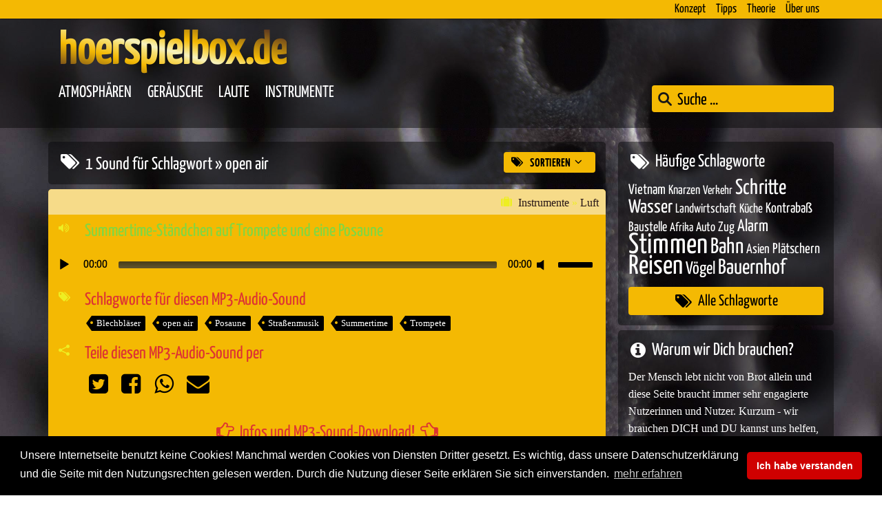

--- FILE ---
content_type: text/html; charset=UTF-8
request_url: https://hoerspielbox.de/tag/open-air/
body_size: 9200
content:
<!DOCTYPE html>
<html lang="de-DE">
<head>
<meta charset="utf-8"/>
<meta name="language" content="de" />

<title>MP3-Sounds kostenlos &raquo; hoerspielbox.de &raquo; Schlagwort: &quot;open air&quot;</title>

<meta name="description" content="&#128266; Finde zu dem Schlagwort &quot;open air&quot; 1 MP3-Sound! St&ouml;bere durch 26 Sound-Kategorien und finde hunderte weitere MP3-Profi-Sounds! Download YOUR &#128266; sound now &#128525;"/>
<meta name="google-site-verification" content="RR_ng9yPWUkN-vkUAMaF9g_aomFP-5Psm1Xx8-T-Ywk" />
<meta name="author" content="Hagelüken, Andreas | Bennöhr, Jörg / Audio Union GbR">
<meta name="publisher" content="Hagelüken, Andreas | Bennöhr, Jörg / Audio Union GbR">
<meta name="ICBM" content="52;12" />
<meta name="DC.Title" content="HOERSPIELBOX &ndash; Summertime-Ständchen auf Trompete und eine Posaune">
<meta name="DC.Creator" content="Audio Union GbR / Hagelüken, Andreas |  Bennöhr, Jörg">
<meta name="DC.Subject" content="HOERSPIELBOX * HOERSPIELBOX">

<meta name="DC.Description" content="">

<meta name="DC.Publisher" content="Audio Union GbR / Hagelüken, Andreas |  Bennöhr, Jörg">
<meta name="DC.Contributor" content="Audio Union GbR / Hagelüken, Andreas |  Bennöhr, Jörg">
<meta name="DC.Date" content="2022-08-11T7:28" scheme="DCTERMS.W3CDTF">
<meta name="DC.Type" content="Service">
<meta name="DC.Identifier" content="https://hoerspielbox.de/blaeserstaendchen-vor-seniorenheim-03/">
<meta name="DC.Language" content="de">
<meta name="viewport" content="width=device-width, initial-scale=1, shrink-to-fit=no">
<meta name="geo.region" content="DE" />

<meta name="twitter:card" content="summary_large_image">
<meta name="twitter:site" content="@HoerspielboxD">
<meta name="twitter:title" content="Summertime-Ständchen auf Trompete und eine Posaune">
<meta name="twitter:description" content="[Mp3-Audio-Sound --> download hier!]">
<meta name="twitter:image" content="https://hoerspielbox.de/wp-content/themes/hoerspielbox/media/twitter-hoerspielbox.jpg">
<meta name="twitter:image:alt" content="Summertime-Ständchen auf Trompete und eine Posaune">




<meta property="og:locale" content="de_DE" />
<meta property="og:type" content="website" />
<meta property="og:title" content="HOERSPIELBOX / Summertime-Ständchen auf Trompete und eine Posaune" />

<meta property="og:description" content="" />

<meta property="og:url" content="https://hoerspielbox.de/blaeserstaendchen-vor-seniorenheim-03/" />
<meta property="og:site_name" content="Summertime-Ständchen auf Trompete und eine Posaune" />


<link rel="shortcut icon" href="https://hoerspielbox.de/wp-content/themes/hoerspielbox/media/favicon.ico" type="image/x-icon">
<link rel="apple-touch-icon" sizes="180x180" href="https://hoerspielbox.de/wp-content/themes/hoerspielbox/media/apple-touch-icon.png">
<link rel="icon" type="image/png" sizes="32x32" href="https://hoerspielbox.de/wp-content/themes/hoerspielbox/media/favicon-32x32.png">
<link rel="icon" type="image/png" sizes="16x16" href="https://hoerspielbox.de/wp-content/themes/hoerspielbox/media/favicon-16x16.png">
<link rel="manifest" href="https://hoerspielbox.de/wp-content/themes/hoerspielbox/media/site.webmanifest">
<link rel="mask-icon" href="https://hoerspielbox.de/wp-content/themes/hoerspielbox/media/safari-pinned-tab.svg" color="#5bbad5">
<meta name="msapplication-TileColor" content="#da532c">


<!--- WP-HEAD START --->
<meta name='robots' content='index, follow, max-image-preview:large, max-snippet:-1, max-video-preview:-1' />
	<style>img:is([sizes="auto" i], [sizes^="auto," i]) { contain-intrinsic-size: 3000px 1500px }</style>
	
	<!-- This site is optimized with the Yoast SEO plugin v26.8 - https://yoast.com/product/yoast-seo-wordpress/ -->
	<link rel="canonical" href="https://hoerspielbox.de/tag/open-air/" />
	<meta property="og:locale" content="de_DE" />
	<meta property="og:type" content="article" />
	<meta property="og:title" content="open air Archive - HOERSPIELBOX" />
	<meta property="og:url" content="https://hoerspielbox.de/tag/open-air/" />
	<meta property="og:site_name" content="HOERSPIELBOX" />
	<meta name="twitter:card" content="summary_large_image" />
	<script type="application/ld+json" class="yoast-schema-graph">{"@context":"https://schema.org","@graph":[{"@type":"CollectionPage","@id":"https://hoerspielbox.de/tag/open-air/","url":"https://hoerspielbox.de/tag/open-air/","name":"open air Archive - HOERSPIELBOX","isPartOf":{"@id":"https://hoerspielbox.de/#website"},"breadcrumb":{"@id":"https://hoerspielbox.de/tag/open-air/#breadcrumb"},"inLanguage":"de"},{"@type":"BreadcrumbList","@id":"https://hoerspielbox.de/tag/open-air/#breadcrumb","itemListElement":[{"@type":"ListItem","position":1,"name":"Startseite","item":"https://hoerspielbox.de/"},{"@type":"ListItem","position":2,"name":"open air"}]},{"@type":"WebSite","@id":"https://hoerspielbox.de/#website","url":"https://hoerspielbox.de/","name":"HOERSPIELBOX","description":"HOERSPIELBOX","publisher":{"@id":"https://hoerspielbox.de/#organization"},"potentialAction":[{"@type":"SearchAction","target":{"@type":"EntryPoint","urlTemplate":"https://hoerspielbox.de/?s={search_term_string}"},"query-input":{"@type":"PropertyValueSpecification","valueRequired":true,"valueName":"search_term_string"}}],"inLanguage":"de"},{"@type":"Organization","@id":"https://hoerspielbox.de/#organization","name":"HOERSPIELBOX","url":"https://hoerspielbox.de/","logo":{"@type":"ImageObject","inLanguage":"de","@id":"https://hoerspielbox.de/#/schema/logo/image/","url":"https://hoerspielbox.de/wp-content/uploads/hoerspielbox-221010.jpg","contentUrl":"https://hoerspielbox.de/wp-content/uploads/hoerspielbox-221010.jpg","width":507,"height":266,"caption":"HOERSPIELBOX"},"image":{"@id":"https://hoerspielbox.de/#/schema/logo/image/"}}]}</script>
	<!-- / Yoast SEO plugin. -->


<style id='classic-theme-styles-inline-css' type='text/css'>
/*! This file is auto-generated */
.wp-block-button__link{color:#fff;background-color:#32373c;border-radius:9999px;box-shadow:none;text-decoration:none;padding:calc(.667em + 2px) calc(1.333em + 2px);font-size:1.125em}.wp-block-file__button{background:#32373c;color:#fff;text-decoration:none}
</style>
<script type="text/javascript" src="https://hoerspielbox.de/wp-content/themes/hoerspielbox/js/jquery.min.3.5.1.js" id="jquery-js"></script>
<link rel="icon" href="https://hoerspielbox.de/wp-content/uploads/cropped-android-chrome-512x512-1-32x32.png" sizes="32x32" />
<link rel="icon" href="https://hoerspielbox.de/wp-content/uploads/cropped-android-chrome-512x512-1-192x192.png" sizes="192x192" />
<link rel="apple-touch-icon" href="https://hoerspielbox.de/wp-content/uploads/cropped-android-chrome-512x512-1-180x180.png" />
<meta name="msapplication-TileImage" content="https://hoerspielbox.de/wp-content/uploads/cropped-android-chrome-512x512-1-270x270.png" />
			<style type="text/css">
					</style>
		<!--- WP-HEAD END --->



<link rel="preload" href="https://hoerspielbox.de/wp-content/themes/hoerspielbox/fonts/yanone-kaffeesatz-regular.woff" as="font" type="font/woff2" crossorigin>

<style>
@font-face { font-family: 'yanone kaffeesatz'; src: url('https://hoerspielbox.de/wp-content/themes/hoerspielbox/fonts/yanone-kaffeesatz-regular.woff') format('woff'); font-weight: normal;  } 	
@font-face { font-family: 'theme-this'; src: url('https://hoerspielbox.de/wp-content/themes/hoerspielbox/fonts/theme-this.woff') format('woff'); font-weight: normal; font-style: normal; font-display: block; }  
</style>


<!-- Custom Styles DB-Access --->
<link rel='stylesheet' type='text/css' href="https://hoerspielbox.de/css/?custom-style=css" />


</head>

<body class="archive tag tag-open-air tag-6912 hoerspielbox browser-chrome os-mac"><!-- Theme hoerspielbox -->
<!---  onselectstart="return false" ondragstart="return false" oncontextmenu="return false" oncontext="return false" --->

<!--- Framebreak --->
<script language="JavaScript" type="text/javascript">
if ( top.location != self.location ) { top.location = self.location; }
</script>




<!-- NAVIGATION START -->
<!-- Headnavi Start -->
<div class="navbar-head fixed-top pd-0">
	<nav class="container navbar justify-content-end">
						<ul id="menu-1-topnavigation" class="pd-0"><li  id="menu-item-17823" class="menu-item menu-item-type-post_type menu-item-object-page menu-item-17823 nav-item"><a href="https://hoerspielbox.de/konzept/" class="nav-link pd-small">Konzept</a></li>
<li  id="menu-item-17824" class="menu-item menu-item-type-post_type menu-item-object-page menu-item-17824 nav-item"><a href="https://hoerspielbox.de/tipps/" class="nav-link pd-small">Tipps</a></li>
<li  id="menu-item-17825" class="menu-item menu-item-type-post_type menu-item-object-page menu-item-17825 nav-item"><a href="https://hoerspielbox.de/theorie/" class="nav-link pd-small">Theorie</a></li>
<li  id="menu-item-29998" class="menu-item menu-item-type-post_type menu-item-object-page menu-item-29998 nav-item"><a href="https://hoerspielbox.de/ueber-uns/" class="nav-link pd-small">Über uns</a></li>
</ul>						</ul>
			</nav>
</div>
<!-- Headnavi End -->
<!-- MAIN-NAVIGATION START -->
<nav class="navbar navbar-main">
	<div class="container firstcontainer">
		<span class="navbar-brand"><a href="https://hoerspielbox.de/">hoerspielbox.de</a></span>
	</div>
	<div class="container secondcontainer">
		<div class="flex-navbar-search">
			<ul id="menu-mainnavigation" class="nav navbar-nav first pd-0 mi-0"><li id="menu-item-17814" class="menu-item menu-item-type-taxonomy menu-item-object-category menu-item-17814"><a href="https://hoerspielbox.de/category/atmosphaeren/" class="nav-link">Atmosphären</a></li>
<li id="menu-item-17815" class="menu-item menu-item-type-taxonomy menu-item-object-category menu-item-17815"><a href="https://hoerspielbox.de/category/geraeusche/" class="nav-link">Geräusche</a></li>
<li id="menu-item-17816" class="menu-item menu-item-type-taxonomy menu-item-object-category menu-item-17816"><a href="https://hoerspielbox.de/category/laute/" class="nav-link">Laute</a></li>
<li id="menu-item-17817" class="menu-item menu-item-type-taxonomy menu-item-object-category menu-item-17817"><a href="https://hoerspielbox.de/category/instrumente/" class="nav-link">Instrumente</a></li>
</ul>					</div>

		<div class="wrap-search">
			<!-- Search-Form -->
			<form data-min-no-for-search=1 data-result-box-max-height=400 data-form-id=29827 class="is-search-form is-form-style is-form-style-3 is-form-id-29827 is-ajax-search" action="https://hoerspielbox.de/" method="get" role="search" ><label for="is-search-input-29827"><span class="is-screen-reader-text">Search for:</span><input  type="search" id="is-search-input-29827" name="s" value="" class="is-search-input" placeholder="Suche ..." autocomplete=off /><span class="is-loader-image" style="display: none;background-image:url(https://hoerspielbox.de/wp-content/plugins/add-search-to-menu/public/images/spinner.gif);" ></span></label><button type="submit" class="is-search-submit"><span class="is-screen-reader-text">Search Button</span><span class="is-search-icon"><svg focusable="false" aria-label="Search" xmlns="http://www.w3.org/2000/svg" viewBox="0 0 24 24" width="24px"><path d="M15.5 14h-.79l-.28-.27C15.41 12.59 16 11.11 16 9.5 16 5.91 13.09 3 9.5 3S3 5.91 3 9.5 5.91 16 9.5 16c1.61 0 3.09-.59 4.23-1.57l.27.28v.79l5 4.99L20.49 19l-4.99-5zm-6 0C7.01 14 5 11.99 5 9.5S7.01 5 9.5 5 14 7.01 14 9.5 11.99 14 9.5 14z"></path></svg></span></button><input type="hidden" name="id" value="29827" /><input type="hidden" name="post_type" value="post" /></form>		</div>

 	</div><!-- container.// -->
</nav>
<!-- MAIN-NAVIGATION END -->
<section class="main-content">	
	<article class="hsb-blog">	
		<div class="container">
			<div class="container-right-sidebar">					

				<div class="colwrap-all colwrap-1-bg">
					
					
					<div class="col-bg research-tag smallview pd-1 flex flex-2 flex-4">							
						<span>
							<h1>1 Sound f&uuml;r Schlagwort &raquo;&nbsp;open air</h1>
						</span>						
						<div class="btn-group dropleft">
							<button type="button" class="btn btn-secondary dropdown-toggle" data-toggle="dropdown" aria-expanded="false">
								<i class="fa icon-angle-down"></i><i class="fa icon-angle-up"></i>
							</button>
							<div class="dropdown-menu">
								<span>Sortieren:</span> 
								<ul class="pfeil">									<li><a href="https://hoerspielbox.de/tag/open-air/?orderby=date&order=DESC">Neueste</a></li>
									<li><a href="https://hoerspielbox.de/tag/open-air/?orderby=date&order=ASC">Älteste</a></li>
									<li><a href="https://hoerspielbox.de/tag/open-air/?orderby=title&order=ASC">A -> Z</a></li> 
									<li><a href="https://hoerspielbox.de/tag/open-air/?orderby=title&order=DESC">Z -> A</a></li> 	 
									<li><a href="https://hoerspielbox.de/tag/open-air/?orderby=rand">Zufällig</a></li>	
								</ul>
							</div>
						</div>					
					</div>
					
					
					
					<div class="col-bg research-tag fullview pd-1 flex flex-2">							
						<span>
							<h1>1 Sound f&uuml;r Schlagwort &raquo;&nbsp;open air</h1>
						</span>
						
						<span>					
							<div class="accordion searchorder tag-order" id="random-17228">
					
								<div class="card">
									<a href="#&quot;" data-toggle="collapse" data-target="#variable-17228" aria-expanded="false" aria-controls="variable-17228" class="collapsed">
										<div class="card-header" id="heading-17228">Sortieren</div>
									</a>			
									<div id="variable-17228" class="opener collapse" aria-labelledby="heading-17228" data-parent="#random-17228">
										<div class="card-body">
											<ul class="pfeil">												<li><a href="https://hoerspielbox.de/tag/open-air/?orderby=date&order=DESC">Neueste</a></li>
												<li><a href="https://hoerspielbox.de/tag/open-air/?orderby=date&order=ASC">Älteste</a></li>
												<li><a href="https://hoerspielbox.de/tag/open-air/?orderby=title&order=ASC">A -> Z</a></li> 
												<li><a href="https://hoerspielbox.de/tag/open-air/?orderby=title&order=DESC">Z -> A</a></li> 	 
												<li><a href="https://hoerspielbox.de/tag/open-air/?orderby=rand">Zufällig</a></li>
												
											</ul><!-- style: check, circle, decimal, normal, pfeil, square -->
										</div>
									</div>
								</div>
							</div>
							<script>$("div#random-17228 .collapse").on("shown.bs.collapse", function () {$(this).prev().addClass("active");}); $("div#random-17228 .collapse").on("hidden.bs.collapse", function () {$(this).prev().removeClass("active");});</script>
						</span>						
					</div>	
					
						
				</div>		
				<div class="clear"></div>   		
				
					
		
	<div class="container tsc tsc-plain">					
				
					
											
					
			<div class="cat-preview category">
				<span>					 
				<a href="https://hoerspielbox.de/category/instrumente/">Instrumente</a>&nbsp;&raquo;&nbsp;
				<a href='https://hoerspielbox.de/category/instrumente/luft/'>Luft</a> 			</div>
			</span>
			
							
	
					
		
		<div class="title flex-pad">	
			<span class="mainicon"><i class="fa icon-volume-up looper"></i></span><h2><a class="teaserlink-preview" href="https://hoerspielbox.de/blaeserstaendchen-vor-seniorenheim-03/">Summertime-Ständchen auf Trompete und eine Posaune</a></h2>				
		</div>	
		<div class="player flex flex-2">
			<!--[if lt IE 9]><script>document.createElement('audio');</script><![endif]-->
<audio class="wp-audio-shortcode" id="audio-29645-1" preload="none" style="width: 100%;" controls="controls"><source type="audio/mpeg" src="https://archive.hoerspielbox.de/4-4-10015.mp3?_=1" /><a href="https://archive.hoerspielbox.de/4-4-10015.mp3">https://archive.hoerspielbox.de/4-4-10015.mp3</a></audio>		 
		</div>
		
		<div class="tags flex-pad">	 
	 <span class="mainicon"><i class="fa icon-tags looper"></i></span> <span class="tagsoption"><h2>Schlagworte für diesen MP3-Audio-Sound</h2><span class="tag-links"><a href="https://hoerspielbox.de/tag/blechblaeser/" rel="tag">Blechbläser</a> <a href="https://hoerspielbox.de/tag/open-air/" rel="tag">open air</a> <a href="https://hoerspielbox.de/tag/posaune/" rel="tag">Posaune</a> <a href="https://hoerspielbox.de/tag/strassenmusik/" rel="tag">Straßenmusik</a> <a href="https://hoerspielbox.de/tag/summertime/" rel="tag">Summertime</a> <a href="https://hoerspielbox.de/tag/trompete/" rel="tag">Trompete</a></span></span>
</div>	
		<div class="shareme flex-pad">	 
	 		<span class="mainicon"><i class="fa icon-share2 looper"></i></span>
	 		<span class="tagsoption">
	 			<h2>Teile diesen MP3-Audio-Sound per</h2>
	 			<div class="share-icons">
	 				<a class="share-sound twitter" target="_new" data-toggle="tooltip" data-placement="bottom" title="Twitter" href="https://twitter.com/intent/tweet?original_referer=https://hoerspielbox.de/blaeserstaendchen-vor-seniorenheim-03/&source=tweetbutton&text=&#187;Summertime-Ständchen auf Trompete und eine Posaune&#171; Kostenlose Premium-Sounds auf hoerspielbox.de &url=https://hoerspielbox.de/blaeserstaendchen-vor-seniorenheim-03/"><i class="fa icon-twitter-square"></i></a>	 			
					<a class="share-sound facebook" target="_new" data-toggle="tooltip" data-placement="bottom" title="Facebook" href="http://www.facebook.com/share.php?u=https://hoerspielbox.de/blaeserstaendchen-vor-seniorenheim-03/"><i class="fa icon-facebook-square"></i></a>
	 				<a class="share-sound whapp" data-toggle="tooltip" data-placement="bottom" title="WhatsApp" href="whatsapp://send?text=MP3-Sound kostenlos: &#187;Summertime-Ständchen auf Trompete und eine Posaune&#171;+https://hoerspielbox.de/blaeserstaendchen-vor-seniorenheim-03/" target="_self" rel="nofollow" title="WhatsApp"><i class="fa icon-whatsapp"></i></a>
					<a class="share-sound mailtothem" data-toggle="tooltip" data-placement="bottom" title="E-Mail" href="mailto:?subject=&#128266; Hier kommt ein schöner Sound von der hoerspielbox.de!&body=&#128266; &#187;Summertime-Ständchen auf Trompete und eine Posaune&#171; | &#x1F6C8; Diesen Sound findestst Du unter dieser URL: &#128073; https://hoerspielbox.de/blaeserstaendchen-vor-seniorenheim-03/ | Viel Spaß wünscht das Team der hoerspielbox.de &#128525;"><i class="fa icon-envelope"></i></a>	
	 			</div>
	 		</span>
		</div>
		
		<div class="getsound flex flex-1">				
			<a class="download download-5 download-5a icon flex flex-3" href="https://hoerspielbox.de/blaeserstaendchen-vor-seniorenheim-03/"><span><h2><i class="fa icon-hand-o-right"></i>&nbsp;&nbsp;Infos und MP3-Sound-Download!&nbsp;&nbsp;<i class="fa icon-hand-o-left"></i></h2></span></a>			
		</div>	

	</div>	


 	
				
	

<div class="clear"></div>



 		
				<div class="clearboth"></div>
							</div>
			
			<div class="sidebar_right last">
				<aside>  					
  				 <!--- includiert die rechte Sidebarr --->	


			
	<div class="clearboth"></div>		        
	
		<div class="colwrap-all colwrap-1-bg">
			<div class="col-bg pd-1">					
				<h2 class="widget-title flex flex-1">Häufige Schlagworte</h2>
				<p class="absatz">&nbsp;</p>
				<div class="tagcloud">

				<a href="https://hoerspielbox.de/tag/vietnam/" class="tag-cloud-link tag-link-7523 tag-link-position-1" style="font-size: 1.3959183673469rem;" aria-label="Vietnam (23 Einträge)">Vietnam</a>
<a href="https://hoerspielbox.de/tag/knarzen/" class="tag-cloud-link tag-link-6645 tag-link-position-2" style="font-size: 1.265306122449rem;" aria-label="Knarzen (21 Einträge)">Knarzen</a>
<a href="https://hoerspielbox.de/tag/verkehr/" class="tag-cloud-link tag-link-7506 tag-link-position-3" style="font-size: 1.2rem;" aria-label="Verkehr (20 Einträge)">Verkehr</a>
<a href="https://hoerspielbox.de/tag/schritte/" class="tag-cloud-link tag-link-7200 tag-link-position-4" style="font-size: 2.0816326530612rem;" aria-label="Schritte (38 Einträge)">Schritte</a>
<a href="https://hoerspielbox.de/tag/wasser/" class="tag-cloud-link tag-link-7573 tag-link-position-5" style="font-size: 1.8530612244898rem;" aria-label="Wasser (32 Einträge)">Wasser</a>
<a href="https://hoerspielbox.de/tag/landwirtschaft/" class="tag-cloud-link tag-link-6722 tag-link-position-6" style="font-size: 1.265306122449rem;" aria-label="Landwirtschaft (21 Einträge)">Landwirtschaft</a>
<a href="https://hoerspielbox.de/tag/kueche/" class="tag-cloud-link tag-link-6693 tag-link-position-7" style="font-size: 1.265306122449rem;" aria-label="Küche (21 Einträge)">Küche</a>
<a href="https://hoerspielbox.de/tag/kontrabass/" class="tag-cloud-link tag-link-6665 tag-link-position-8" style="font-size: 1.3959183673469rem;" aria-label="Kontrabaß (23 Einträge)">Kontrabaß</a>
<a href="https://hoerspielbox.de/tag/baustelle/" class="tag-cloud-link tag-link-5937 tag-link-position-9" style="font-size: 1.330612244898rem;" aria-label="Baustelle (22 Einträge)">Baustelle</a>
<a href="https://hoerspielbox.de/tag/afrika/" class="tag-cloud-link tag-link-5811 tag-link-position-10" style="font-size: 1.2rem;" aria-label="Afrika (20 Einträge)">Afrika</a>
<a href="https://hoerspielbox.de/tag/auto/" class="tag-cloud-link tag-link-5884 tag-link-position-11" style="font-size: 1.265306122449rem;" aria-label="Auto (21 Einträge)">Auto</a>
<a href="https://hoerspielbox.de/tag/zug/" class="tag-cloud-link tag-link-7670 tag-link-position-12" style="font-size: 1.330612244898rem;" aria-label="Zug (22 Einträge)">Zug</a>
<a href="https://hoerspielbox.de/tag/alarm/" class="tag-cloud-link tag-link-5818 tag-link-position-13" style="font-size: 1.6571428571429rem;" aria-label="Alarm (28 Einträge)">Alarm</a>
<a href="https://hoerspielbox.de/tag/stimmen/" class="tag-cloud-link tag-link-7325 tag-link-position-14" style="font-size: 2.8rem;" aria-label="Stimmen (63 Einträge)">Stimmen</a>
<a href="https://hoerspielbox.de/tag/bahn/" class="tag-cloud-link tag-link-5907 tag-link-position-15" style="font-size: 2.1469387755102rem;" aria-label="Bahn (40 Einträge)">Bahn</a>
<a href="https://hoerspielbox.de/tag/asien/" class="tag-cloud-link tag-link-5854 tag-link-position-16" style="font-size: 1.330612244898rem;" aria-label="Asien (22 Einträge)">Asien</a>
<a href="https://hoerspielbox.de/tag/plaetschern/" class="tag-cloud-link tag-link-6962 tag-link-position-17" style="font-size: 1.3959183673469rem;" aria-label="Plätschern (23 Einträge)">Plätschern</a>
<a href="https://hoerspielbox.de/tag/reisen/" class="tag-cloud-link tag-link-7041 tag-link-position-18" style="font-size: 2.6367346938776rem;" aria-label="Reisen (57 Einträge)">Reisen</a>
<a href="https://hoerspielbox.de/tag/voegel/" class="tag-cloud-link tag-link-7528 tag-link-position-19" style="font-size: 1.7224489795918rem;" aria-label="Vögel (29 Einträge)">Vögel</a>
<a href="https://hoerspielbox.de/tag/bauernhof/" class="tag-cloud-link tag-link-5933 tag-link-position-20" style="font-size: 2.0816326530612rem;" aria-label="Bauernhof (38 Einträge)">Bauernhof</a>

				</div>
				<p class="absatz">&nbsp;</p>    
				<a href="/tags" class="btn btn-primary btn-lg all-the-tags flex flex-3">Alle Schlagworte</a>
			</div>
		</div>
		
		<div class="colwrap-all colwrap-1-bg">
			<div class="col-bg pd-1">					
				<h2 class="need-you flex flex-1">Warum wir Dich brauchen?</h2> 				
				<p class="absatz">&nbsp;</p> 
				Der Mensch lebt nicht von Brot allein und diese Seite braucht immer sehr engagierte Nutzerinnen und Nutzer. Kurzum - wir brauchen DICH und DU kannst uns helfen, diese Seite am Leben zu erhalten!
				<p class="absatz">&nbsp;</p>
				<a href="/warum-wir-dich-brauchen" class="btn btn-primary btn-lg sidebar-button all-the-info flex flex-3">hoerspielbox unterst&uuml;tzen</a>				
			</div>
		</div>
		
		<div class="colwrap-all colwrap-1-bg">
			<div class="col-bg pd-1">					
				<h2 class="exlusive flex flex-1">Unser exklusiver Service</h2> 				
				<p class="absatz">&nbsp;</p> 
				Zu faul selber zu basteln, keine Idee oder einfach nur Stress mit der Produktion? Dann gibt es hier den einmaligen Service ...
				<p class="absatz">&nbsp;</p>
				<a href="/service" class="btn btn-primary btn-lg sidebar-button all-the-info flex flex-3">das haben wir f&uuml;r Dich</a>				
			</div>
		</div>
		
		<div class="colwrap-all colwrap-1-bg">
			<div class="col-bg pd-1 socialsidebar">					
				<h2 class="socialdings flex flex-1">social dingsbums</h2>     
				<p class="absatz">&nbsp;</p>
				
				
					<a href="https://twitter.com/HoerspielboxD" target="_new">
						<span class="fa icon-twitter-square"></span>&nbsp;&nbsp;			
					</a>
					<a href="https://twitter.com/HoerspielboxD" target="_new">
						Wenn Du twitter magst - wir haben dort einen Account und freuen uns sehr, wenn Du uns dort favst, retweetest oder sogar Deinem Lieblingssound einen Tweet schenkst.			
					</a>		
				
				<div class="clearboth" style="margin:8px 0"></div> 				
					<a href="https://www.facebook.com/groups/1626521651005258/" target="_new">
						<span class="fa icon-facebook-square"></span>&nbsp;&nbsp;			
					</a>
					<a href="https://www.facebook.com/groups/1626521651005258/" target="_new">
						Auf facebook haben wir eine Seite f&uuml;r Dich eingerichtet, auf der Du Dich mit Deinen Freunden vernetzen kannst. 				
					</a>					
				<div class="clearboth" style="margin:8px 0"></div> 				
			</div>
		</div>


	 	  					
				</aside>
			</div>
  		<div class="clear"></div>
  	</div>
	</article>
</section>	

<!--- === Start Footer ======================================================================= --->


<div class="clear"></div>
	
<section class="footer"><!--- wrap footer --->	
	<aside>	  
		<div class="footer-100"><!--- wrap endpage --->										 				
			<div class="impress">	
				Copyright &copy; Audio Union GbR, 1999 - 2026, <a href="https://hoerspielbox.de//nutzungsrechte">Nutzungsrechte</a> ↗ <a href="https://hoerspielbox.de//impressum">Impressum</a> ↗ <a href="/datenschutzerklaerung">Datenschutzerkl&auml;rung</a> ↗ | powered by <a href="https://www.sendeplatz.de" target="_new">SENDEPLATZ</a> ↗
			</div>								
		</div><!--- wrap endpage --->	
		<div class="clear"></div>	
	</aside>			
</section><!--- wrap footer ---> 



<!--- WP-FOOTER START --->
<link rel='stylesheet' id='mediaelement-css' href='https://hoerspielbox.de/wp-includes/js/mediaelement/mediaelementplayer-legacy.min.css?ver=4.2.17' type='text/css' media='all' />
<link rel='stylesheet' id='wp-mediaelement-css' href='https://hoerspielbox.de/wp-includes/js/mediaelement/wp-mediaelement.min.css?ver=6.7.4' type='text/css' media='all' />
<script type="text/javascript" async="async" src="https://hoerspielbox.de/wp-content/themes/hoerspielbox/js/bootstrap.bundle.min.js?ver=5" id="bootstrap-bundle-js"></script>
<script type="text/javascript" id="ivory-search-scripts-js-extra">
/* <![CDATA[ */
var IvorySearchVars = {"is_analytics_enabled":"1"};
/* ]]> */
</script>
<script type="text/javascript" src="https://hoerspielbox.de/wp-content/plugins/add-search-to-menu/public/js/ivory-search.min.js?ver=5.5.13" id="ivory-search-scripts-js"></script>
<script type="text/javascript" id="ivory-ajax-search-scripts-js-extra">
/* <![CDATA[ */
var IvoryAjaxVars = {"ajaxurl":"https:\/\/hoerspielbox.de\/wp-admin\/admin-ajax.php","ajax_nonce":"7e03f44a1d"};
/* ]]> */
</script>
<script type="text/javascript" src="https://hoerspielbox.de/wp-content/plugins/add-search-to-menu/public/js/ivory-ajax-search.min.js?ver=5.5.13" id="ivory-ajax-search-scripts-js"></script>
<script type="text/javascript" id="mediaelement-core-js-before">
/* <![CDATA[ */
var mejsL10n = {"language":"de","strings":{"mejs.download-file":"Datei herunterladen","mejs.install-flash":"Du verwendest einen Browser, der nicht den Flash-Player aktiviert oder installiert hat. Bitte aktiviere dein Flash-Player-Plugin oder lade die neueste Version von https:\/\/get.adobe.com\/flashplayer\/ herunter","mejs.fullscreen":"Vollbild","mejs.play":"Wiedergeben","mejs.pause":"Pausieren","mejs.time-slider":"Zeit-Schieberegler","mejs.time-help-text":"Benutze die Pfeiltasten Links\/Rechts, um 1\u00a0Sekunde vor- oder zur\u00fcckzuspringen. Mit den Pfeiltasten Hoch\/Runter kannst du um 10\u00a0Sekunden vor- oder zur\u00fcckspringen.","mejs.live-broadcast":"Live-\u00dcbertragung","mejs.volume-help-text":"Pfeiltasten Hoch\/Runter benutzen, um die Lautst\u00e4rke zu regeln.","mejs.unmute":"Lautschalten","mejs.mute":"Stummschalten","mejs.volume-slider":"Lautst\u00e4rkeregler","mejs.video-player":"Video-Player","mejs.audio-player":"Audio-Player","mejs.captions-subtitles":"Untertitel","mejs.captions-chapters":"Kapitel","mejs.none":"Keine","mejs.afrikaans":"Afrikaans","mejs.albanian":"Albanisch","mejs.arabic":"Arabisch","mejs.belarusian":"Wei\u00dfrussisch","mejs.bulgarian":"Bulgarisch","mejs.catalan":"Katalanisch","mejs.chinese":"Chinesisch","mejs.chinese-simplified":"Chinesisch (vereinfacht)","mejs.chinese-traditional":"Chinesisch (traditionell)","mejs.croatian":"Kroatisch","mejs.czech":"Tschechisch","mejs.danish":"D\u00e4nisch","mejs.dutch":"Niederl\u00e4ndisch","mejs.english":"Englisch","mejs.estonian":"Estnisch","mejs.filipino":"Filipino","mejs.finnish":"Finnisch","mejs.french":"Franz\u00f6sisch","mejs.galician":"Galicisch","mejs.german":"Deutsch","mejs.greek":"Griechisch","mejs.haitian-creole":"Haitianisch-Kreolisch","mejs.hebrew":"Hebr\u00e4isch","mejs.hindi":"Hindi","mejs.hungarian":"Ungarisch","mejs.icelandic":"Isl\u00e4ndisch","mejs.indonesian":"Indonesisch","mejs.irish":"Irisch","mejs.italian":"Italienisch","mejs.japanese":"Japanisch","mejs.korean":"Koreanisch","mejs.latvian":"Lettisch","mejs.lithuanian":"Litauisch","mejs.macedonian":"Mazedonisch","mejs.malay":"Malaiisch","mejs.maltese":"Maltesisch","mejs.norwegian":"Norwegisch","mejs.persian":"Persisch","mejs.polish":"Polnisch","mejs.portuguese":"Portugiesisch","mejs.romanian":"Rum\u00e4nisch","mejs.russian":"Russisch","mejs.serbian":"Serbisch","mejs.slovak":"Slowakisch","mejs.slovenian":"Slowenisch","mejs.spanish":"Spanisch","mejs.swahili":"Suaheli","mejs.swedish":"Schwedisch","mejs.tagalog":"Tagalog","mejs.thai":"Thai","mejs.turkish":"T\u00fcrkisch","mejs.ukrainian":"Ukrainisch","mejs.vietnamese":"Vietnamesisch","mejs.welsh":"Walisisch","mejs.yiddish":"Jiddisch"}};
/* ]]> */
</script>
<script type="text/javascript" src="https://hoerspielbox.de/wp-includes/js/mediaelement/mediaelement-and-player.min.js?ver=4.2.17" id="mediaelement-core-js"></script>
<script type="text/javascript" async="async" src="https://hoerspielbox.de/wp-includes/js/mediaelement/mediaelement-migrate.min.js?ver=6.7.4" id="mediaelement-migrate-js"></script>
<script type="text/javascript" id="mediaelement-js-extra">
/* <![CDATA[ */
var _wpmejsSettings = {"pluginPath":"\/wp-includes\/js\/mediaelement\/","classPrefix":"mejs-","stretching":"responsive","audioShortcodeLibrary":"mediaelement","videoShortcodeLibrary":"mediaelement"};
/* ]]> */
</script>
<script type="text/javascript" async="async" src="https://hoerspielbox.de/wp-includes/js/mediaelement/wp-mediaelement.min.js?ver=6.7.4" id="wp-mediaelement-js"></script>
<!--- WP-FOOTER END --->



<!-- === 1. gAnalytics-Script not loaded ====================================== --->




<script>
$(document).ready(function() { $('.navbar-main').css('padding-top', $('.navbar-head').outerHeight() + 'px') });
$(window).on("scroll touchmove", function () { $('.navbar-head').toggleClass('smaller', $(document).scrollTop() > 180);	});
$(document).ready(function () {
    $(window).scroll(function () {
        if ($(this).scrollTop() > 550) {
            $('.scroll-top').fadeIn();
        } else {
            $('.scroll-top').fadeOut();
        }
    });
    $('.scroll-top').click(function () {
        $("html, body").animate({
            scrollTop: 0
        }, 1000);
        return false;
    });
});	

$(document).ready(function(){ 
	$('[data-toggle="tooltip"]').tooltip({
		delay: {show: 0, hide: 100 }
	});
});

$('.is-search-input').focus(function () {
    $(document.body).addClass('opacitysearch');
}).blur(function () {
    $(document.body).removeClass('opacitysearch');
});	
</script>



<span class="scroll-top" data-scroll="up"><i class="icon-scroll-up"></i></span>


<script src="//cdnjs.cloudflare.com/ajax/libs/cookieconsent2/3.0.3/cookieconsent.min.js" async></script>
<script>
window.addEventListener("load", function(){
window.cookieconsent.initialise({
  "palette": {
    "popup": {
      "background": "#000",
      "text": "#ffffff"
    },
    "button": {
      "background": "#cf0000"
    }
  },
  "position": "bottom",
  "theme": "classic",
  "content": {
    "message": "Unsere Internetseite benutzt keine Cookies! Manchmal werden Cookies von Diensten Dritter gesetzt. Es wichtig, dass unsere Datenschutzerklärung und die Seite mit den Nutzungsrechten gelesen werden. Durch die Nutzung dieser Seite erkl&auml;ren Sie sich einverstanden.",
    "dismiss": "Ich habe verstanden",
    "link": "mehr erfahren",
    "href": "https://hoerspielbox.de/datenschutzerklaerung/"
  }
})});
</script>


</body>
</html>